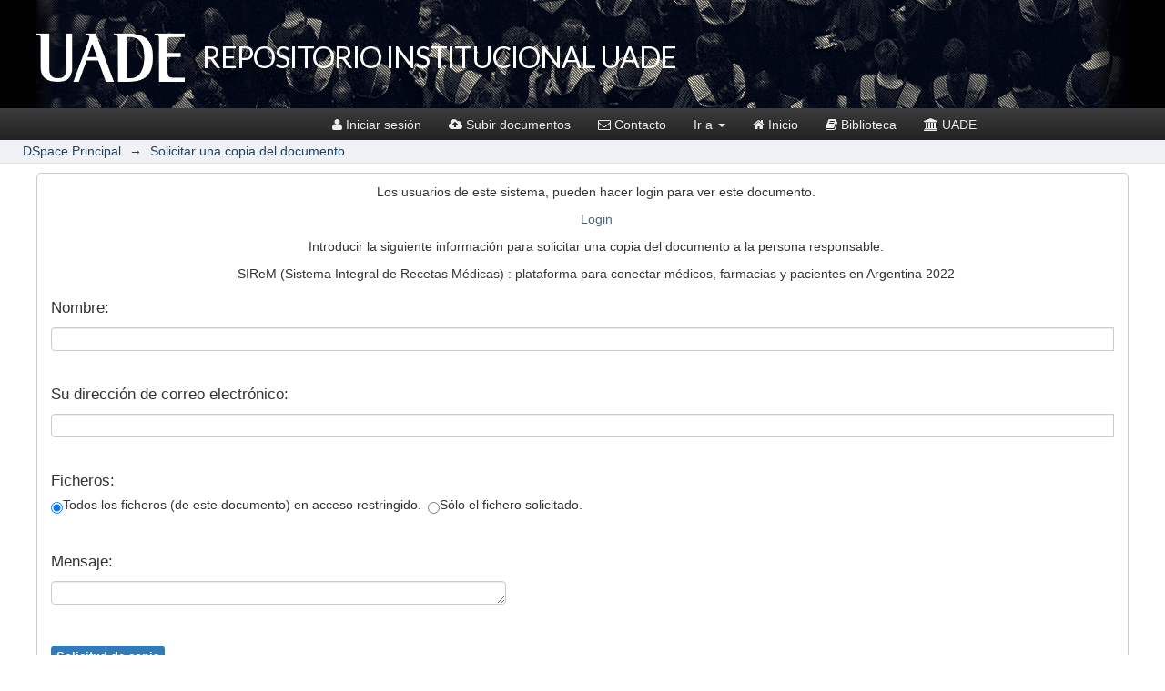

--- FILE ---
content_type: text/html;charset=utf-8
request_url: https://repositorio.uade.edu.ar/xmlui/handle/123456789/14218/restricted-resource?bitstreamId=2b7a23ad-f3db-46c8-9e3f-95c63db55be4
body_size: 18690
content:
<?xml version="1.0" encoding="UTF-8"?>
<!DOCTYPE html><!DOCTYPE html PUBLIC "-//W3C//DTD XHTML 1.0 Strict//EN" "http://www.w3.org/TR/xhtml1/DTD/xhtml1-strict.dtd">
<html xmlns="http://www.w3.org/1999/xhtml" lang="en">
<head>
<meta content="text/html; charset=UTF-8" http-equiv="Content-Type" />
<meta content="IE=edge,chrome=1" http-equiv="X-UA-Compatible" />
<meta content="width=device-width; initial-scale=1.0; maximum-scale=1.0;" name="viewport" />
<script type="text/javascript" src="/xmlui/themes/uade/js/ie-emulation-modes-warning.js"> 
            </script><!-- HTML5 shim and Respond.js for IE8 support of HTML5 elements and media queries -->
                    <!--[if IE 9 ]>
                    <script src="https://oss.maxcdn.com/html5shiv/3.7.2/html5shiv.min.js"> </script>
                    <script src="https://oss.maxcdn.com/respond/1.4.2/respond.min.js"> </script>
                    <[endif]-->
            
<link rel="shortcut icon" href="/xmlui/themes/uade/images/favicon.ico" />
<link rel="apple-touch-icon" href="/xmlui/themes/uade/images/apple-touch-icon.png" />
<meta name="Generator" content="DSpace 6.3" />
<link type="text/css" rel="stylesheet" media="screen" href="/xmlui/themes/uade/css/reset.css" />
<link type="text/css" rel="stylesheet" media="screen" href="/xmlui/themes/uade/css/normalize.css" />
<link type="text/css" rel="stylesheet" media="screen" href="/xmlui/themes/uade/css/helper.css" />
<link type="text/css" rel="stylesheet" media="screen" href="/xmlui/themes/uade/css/jquery-ui-1.11.4.css" />
<link type="text/css" rel="stylesheet" media="screen" href="/xmlui/themes/uade/css/jquery-ui-1.11.4.min.css" />
<link type="text/css" rel="stylesheet" media="screen" href="/xmlui/themes/uade/css/authority-control.css" />
<link type="text/css" rel="stylesheet" media="screen" href="/xmlui/themes/uade/css/bootstrap.min.css" />
<link type="text/css" rel="stylesheet" media="screen" href="/xmlui/themes/uade/css/bootstrap-theme.min.css" />
<link type="text/css" rel="stylesheet" media="screen" href="/xmlui/themes/uade/css/font-awesome.min.css" />
<link type="text/css" rel="stylesheet" media="screen" href="/xmlui/themes/uade/css/estilos.uade.dspace.css" />
<link type="text/css" rel="stylesheet" media="screen" href="/xmlui/themes/uade/css/estilos.uade.dspace.footer.responsive.css" />
<link type="text/css" rel="stylesheet" media="handheld" href="/xmlui/themes/uade/lib/css/handheld.css" />
<link type="text/css" rel="stylesheet" media="print" href="/xmlui/themes/uade/lib/css/print.css" />
<link type="text/css" rel="stylesheet" media="all" href="/xmlui/themes/uade/lib/css/media.css" />
<link type="application/opensearchdescription+xml" rel="search" href="https://repositorio.uade.edu.ar:443/xmlui/open-search/description.xml" title="DSpace" />
<script type="text/javascript">
                                //Clear default text of empty text areas on focus
                                function tFocus(element)
                                {
                                        if (element.value == ' '){element.value='';}
                                }
                                //Clear default text of empty text areas on submit
                                function tSubmit(form)
                                {
                                        var defaultedElements = document.getElementsByTagName("textarea");
                                        for (var i=0; i != defaultedElements.length; i++){
                                                if (defaultedElements[i].value == ' '){
                                                        defaultedElements[i].value='';}}
                                }
                                //Disable pressing 'enter' key to submit a form (otherwise pressing 'enter' causes a submission to start over)
                                function disableEnterKey(e)
                                {
                                     var key;

                                     if(window.event)
                                          key = window.event.keyCode;     //Internet Explorer
                                     else
                                          key = e.which;     //Firefox and Netscape

                                     if(key == 13)  //if "Enter" pressed, then disable!
                                          return false;
                                     else
                                          return true;
                                }

                                function FnArray()
                                {
                                    this.funcs = new Array;
                                }

                                FnArray.prototype.add = function(f)
                                {
                                    if( typeof f!= "function" )
                                    {
                                        f = new Function(f);
                                    }
                                    this.funcs[this.funcs.length] = f;
                                };

                                FnArray.prototype.execute = function()
                                {
                                    for( var i=0; i < this.funcs.length; i++ )
                                    {
                                        this.funcs[i]();
                                    }
                                };

                                var runAfterJSImports = new FnArray();
            </script>
<script xmlns:i18n="http://apache.org/cocoon/i18n/2.1" type="text/javascript" src="/xmlui/themes/uade/js/modernizr-1.7.min.js"> </script>
<title>Solicitar una copia del documento</title>
</head><!-- /head uade.dspace --><!--[if lt IE 7 ]> <body class="ie6"> <![endif]-->
                    <!--[if IE 7 ]>    <body class="ie7"> <![endif]-->
                    <!--[if IE 8 ]>    <body class="ie8"> <![endif]-->
                    <!--[if IE 9 ]>    <body class="ie9"> <![endif]-->
                    <!--[if (gt IE 9)|!(IE)]><!--><body><!--<![endif]-->
<div xmlns:i18n="http://apache.org/cocoon/i18n/2.1" xmlns="http://di.tamu.edu/DRI/1.0/" id="ds-main">
<div class="header-dspace-uade-contenedor">
<div class="page-header header-dspace-uade">
<div class="container">
<div class="pull-left">
<img src="/xmlui/themes/uade/images/logo.png"> </img>
</div>
<h1>REPOSITORIO INSTITUCIONAL UADE </h1>
</div>
</div>
</div>
<div class="navbar-wrapper">
<div>
<nav class="navbar navbar-inverse navbar-dspace-uade ">
<div class="container col-lg-9 pull-right col-md-9 col-sm-9 col-xs-12">
<div class="navbar-header">
<button aria-controls="navbar" aria-expanded="false" data-target="#navbar" data-toggle="collapse" class="navbar-toggle collapsed" type="button">
<span class="sr-only">Desplegar navegación</span>
</button>
</div>
<div class="navbar-collapse collapse" id="navbar">
<ul class="nav navbar-nav">
<li>
<a href="/xmlui/login">
<i class="fa fa-user"> </i>Iniciar sesión</a>
</li>
<li xmlns:i18n="http://apache.org/cocoon/i18n/2.1">
<a href="/xmlui/submit">
<i class="fa fa-cloud-upload"> </i>Subir documentos</a>
</li>
<li xmlns:i18n="http://apache.org/cocoon/i18n/2.1">
<a target="_blank" href="/xmlui/page/contacto">
<i class="fa fa-envelope-o"> </i>Contacto</a>
</li>
<li xmlns:i18n="http://apache.org/cocoon/i18n/2.1" class="dropdown">
<a aria-expanded="false" role="button" data-toggle="dropdown" class="dropdown-toggle" href="#">Ir a <span xmlns:i18n="http://apache.org/cocoon/i18n/2.1" class="caret" />
</a>
<ul role="menu" class="dropdown-menu">
<li class="dropdown-header">Explorar todo DSpace</li>
<li xmlns:i18n="http://apache.org/cocoon/i18n/2.1">
<a href="/xmlui/community-list">Colecciones</a>
</li>
<li xmlns:i18n="http://apache.org/cocoon/i18n/2.1">
<a href="/xmlui/browse?type=author">Autores</a>
</li>
<li xmlns:i18n="http://apache.org/cocoon/i18n/2.1">
<a href="/xmlui/browse?type=title">Títulos</a>
</li>
<li xmlns:i18n="http://apache.org/cocoon/i18n/2.1">
<a href="/xmlui/browse?type=subject">Temas</a>
</li>
</ul>
</li>
<li xmlns:i18n="http://apache.org/cocoon/i18n/2.1">
<a href="/xmlui/handle/123456789/2370">
<i class="fa fa-home home"> </i>Inicio</a>
</li>
<li xmlns:i18n="http://apache.org/cocoon/i18n/2.1">
<a href="http://www.uade.edu.ar/biblioteca">
<i class="fa fa-book biblioteca"> </i>Biblioteca</a>
</li>
<li xmlns:i18n="http://apache.org/cocoon/i18n/2.1">
<a href="http://www.uade.edu.ar">
<i class="fa fa-university uade"> </i>UADE</a>
</li>
</ul>
</div>
</div>
</nav>
</div>
</div><!-- /menu uade.dspace --><!-- /header uade.dspace -->
<div xmlns:i18n="http://apache.org/cocoon/i18n/2.1" class="col-lg-12" id="ds-trail-wrapper">
<ul class="container" id="ds-trail">
<li class="ds-trail-link first-link ">
<a href="/xmlui/">DSpace Principal</a>
</li>
<li xmlns:i18n="http://apache.org/cocoon/i18n/2.1" xmlns="http://di.tamu.edu/DRI/1.0/" class="ds-trail-arrow">→</li>
<li class="ds-trail-link last-link">Solicitar una copia del documento</li>
</ul>
</div>
<div xmlns:i18n="http://apache.org/cocoon/i18n/2.1" xmlns="http://di.tamu.edu/DRI/1.0/" class="hidden" id="no-js-warning-wrapper">
<div id="no-js-warning">
<div class="notice failure">JavaScript is disabled for your browser. Some features of this site may not work without it.</div>
</div>
</div>
<div class="container">
<div class="ds-cuerpo col-lg-12 no-width">
<div class="pestania">
<div class="activa">
<h1 class="ds-div-head">Solicitar una copia del documento</h1>
</div>
<div xmlns:i18n="http://apache.org/cocoon/i18n/2.1" xmlns="http://di.tamu.edu/DRI/1.0/" class="clearPestania"> 
            </div>
</div>
<form id="aspect_artifactbrowser_ItemRequestForm_div_itemRequest-form" class="ds-interactive-div primary" action="/xmlui/handle/123456789/14218/restricted-resource" method="post" onsubmit="javascript:tSubmit(this);">
<p class="ds-paragraph">Los usuarios de este sistema, pueden hacer login para ver este documento.</p>
<p xmlns:i18n="http://apache.org/cocoon/i18n/2.1" xmlns="http://di.tamu.edu/DRI/1.0/" class="ds-paragraph">
<a href="/xmlui/login">Login</a>
</p>
<p xmlns:i18n="http://apache.org/cocoon/i18n/2.1" xmlns="http://di.tamu.edu/DRI/1.0/" class="ds-paragraph">Introducir la siguiente información para solicitar una copia del documento a la persona responsable.</p>
<p xmlns:i18n="http://apache.org/cocoon/i18n/2.1" xmlns="http://di.tamu.edu/DRI/1.0/" class="ds-paragraph">SIReM (Sistema Integral de Recetas Médicas) : plataforma para conectar médicos, farmacias y pacientes en Argentina 2022</p>
<fieldset id="aspect_artifactbrowser_ItemRequestForm_list_form" class="ds-form-list thick">
<ol>
<li class="ds-form-item even">
<label class="ds-form-label" for="aspect_artifactbrowser_ItemRequestForm_field_requesterName">Nombre:</label>
<div xmlns:i18n="http://apache.org/cocoon/i18n/2.1" xmlns="http://di.tamu.edu/DRI/1.0/" class="ds-form-content">
<div class="ds-discovery-control">
<input id="aspect_artifactbrowser_ItemRequestForm_field_requesterName" class="ds-text-field" name="requesterName" type="text" value="" />
</div>
</div>
</li>
<li class="ds-form-item odd">
<label class="ds-form-label" for="aspect_artifactbrowser_ItemRequestForm_field_requesterEmail">Su dirección de correo electrónico:</label>
<div xmlns:i18n="http://apache.org/cocoon/i18n/2.1" xmlns="http://di.tamu.edu/DRI/1.0/" class="ds-form-content">
<div class="ds-discovery-control">
<span class="field-help">Esta dirección de correo electrónico es usada para enviar el documento.</span>
<input xmlns:i18n="http://apache.org/cocoon/i18n/2.1" xmlns="http://di.tamu.edu/DRI/1.0/" id="aspect_artifactbrowser_ItemRequestForm_field_requesterEmail" class="ds-text-field" name="requesterEmail" type="text" value="" title="Esta dirección de correo electrónico es usada para enviar el documento." />
</div>
</div>
</li>
<li class="ds-form-item even">
<label class="ds-form-label" for="aspect_artifactbrowser_ItemRequestForm_field_allFiles">Ficheros:</label>
<div xmlns:i18n="http://apache.org/cocoon/i18n/2.1" xmlns="http://di.tamu.edu/DRI/1.0/" class="ds-form-content">
<div class="ds-discovery-control">
<fieldset id="N10045" class="ds-radio-field">
<legend>Ficheros</legend>
<label xmlns:i18n="http://apache.org/cocoon/i18n/2.1" xmlns="http://di.tamu.edu/DRI/1.0/">
<input name="allFiles" type="radio" value="true" checked="checked" />Todos los ficheros (de este documento) en acceso restringido.</label>
<label xmlns:i18n="http://apache.org/cocoon/i18n/2.1" xmlns="http://di.tamu.edu/DRI/1.0/">
<input name="allFiles" type="radio" value="false" />Sólo el fichero solicitado.</label>
</fieldset>
</div>
</div>
</li>
<li xmlns:i18n="http://apache.org/cocoon/i18n/2.1" xmlns="http://di.tamu.edu/DRI/1.0/" class="ds-form-item odd">
<label class="ds-form-label" for="aspect_artifactbrowser_ItemRequestForm_field_message">Mensaje:</label>
<div xmlns:i18n="http://apache.org/cocoon/i18n/2.1" xmlns="http://di.tamu.edu/DRI/1.0/" class="ds-form-content">
<div class="ds-discovery-control">
<textarea id="aspect_artifactbrowser_ItemRequestForm_field_message" class="ds-textarea-field" name="message" onfocus="javascript:tFocus(this);" onkeydown="event.cancelBubble=true;" cols="20" rows="5"> </textarea>
</div>
</div>
</li>
<li xmlns:i18n="http://apache.org/cocoon/i18n/2.1" class="ds-form-item even">
<div class="ds-form-content">
<div class="ds-discovery-control">
<input id="aspect_artifactbrowser_ItemRequestForm_field_bitstreamId" class="ds-hidden-field" name="bitstreamId" type="hidden" value="2b7a23ad-f3db-46c8-9e3f-95c63db55be4" />
</div>
</div>
</li>
<li class="ds-form-item odd last">
<div class="ds-form-content">
<div class="ds-discovery-control">
<input xmlns:i18n="http://apache.org/cocoon/i18n/2.1" id="aspect_artifactbrowser_ItemRequestForm_field_submit" class="ds-button-field" name="submit" type="submit" value="Solicitud de copia" />
</div>
</div>
</li>
</ol>
</fieldset>
<p id="aspect_artifactbrowser_ItemRequestForm_p_hidden-fields" class="ds-paragraph hidden">
<input id="aspect_artifactbrowser_ItemRequestForm_field_page" class="ds-hidden-field" name="page" type="hidden" value="unknown" />
</p>
</form>
</div>
<div class="ds-envios-recientes col-lg-2"> </div>


</div>
<div class="contFooter1">
<div class="elancho">
<div class="clear40"> </div>
<div class="bloque1">
<img class="bull" src="/xmlui/themes/uade/images/footer/bull2.png" />
<p class="titulo">UNIDADES ACADÉMICAS</p>
<ul class="listadoFacus">
<a target="_blank" href="https://www.uade.edu.ar/facultad-de-arquitectura-y-diseno/">
<li>
<p>Facultad de Arquitectura y Diseño</p>
</li>
</a>
<a target="_blank" href="https://www.uade.edu.ar/facultad-de-ciencias-economicas/">
<li>
<p>Facultad de Ciencias Económicas</p>
</li>
</a>
<a target="_blank" href="https://www.uade.edu.ar/facultad-de-ciencias-juridicas-y-sociales/">
<li>
<p>Facultad de Ciencias Jurídicas y Sociales</p>
</li>
</a>
<a target="_blank" href="https://www.uade.edu.ar/facultad-de-comunicacion/">
<li>
<p>Facultad de Comunicación</p>
</li>
</a>
<a target="_blank" href="https://www.uade.edu.ar/facultad-de-ingenieria-y-ciencias-exactas/">
<li>
<p>Facultad de Ingeniería y Ciencias Exactas</p>
</li>
</a>
<a target="_blank" href="https://www.uade.edu.ar/facultad-de-ciencias-de-la-salud/">
<li>
<p>Facultad de Ciencias de la Salud</p>
</li>
</a>
<a target="_blank" href="https://www.uade.edu.ar/posgrados/ubs">
<li>
<p>UADE Business School</p>
</li>
</a>
</ul>
</div>
<div class="bloque2">
<img class="bull" src="/xmlui/themes/uade/images/footer/bull2.png" />
<p class="titulo">SEGUINOS EN</p>
<ul class="seguinosen">
<a target="_blank" href="http://www.twitter.com/uadeoficial">
<li class="tw"> </li>
</a>
<a target="_blank" href="https://www.facebook.com/UADEoficial">
<li class="fb"> </li>
</a>
<a target="_blank" href="http://www.linkedin.com/school/uade">
<li class="in"> </li>
</a>
<a target="_blank" href="http://www.youtube.com/user/UADEoficial">
<li class="yt"> </li>
</a>
<a target="_blank" href="http://instagram.com/uadeoficial">
<li class="inst"> </li>
</a>
</ul>
</div>
<div class="bloque3">
<img class="logoFoot" src="/xmlui/themes/uade/images/footer/uade-footer.png" />
<p class="infoSedes">
                            Lima 775 - C1073AAO <br />
                            Ciudad Autónoma de Buenos Aires <br />
</p>
<div class="separador"> </div>
<p class="infoSedes">
                            Sede Recoleta: Libertad 1340 - C1016ABB <br />
                            Ciudad Autónoma de Buenos Aires <br />
</p>
<div class="separador"> </div>
<p class="infoSedes">
                            Campus Costa Argentina: Av. Intermédanos Sur 776 <br />
                            Pinamar, Provincia de Buenos Aires <br />
</p>
<div class="clear6"> </div>
</div>
<div class="clear25"> </div>
</div>
</div>
<div class="contFooter2">
<div class="elancho">
<div class="clear40"> </div>
<div class="bloque1-2">
<p class="tit">Carreras acreditadas nacional e internacionalmente</p>
<div class="laraya"> </div>
<img class="logos" src="/xmlui/themes/uade/images/footer/acreditadores.jpg" />
</div>
<div class="bloque2-2">
<p class="tit">
<a style="color:inherit" href="http://www.uade.edu.ar/aviso-legal">Aviso Legal</a>
</p>
<div class="laraya"> </div>
</div>
<img class="fiscal" src="/xmlui/themes/uade/images/footer/datafiscal.jpg" />
<div class="clear40"> </div>
</div>
</div><!-- /footer uade.dspace --></div>
<script type="text/javascript" src="/xmlui/themes/uade/js/jquery-1.11.4.js"> </script>
<script type="text/javascript" src="/xmlui/themes/uade/js/modernizr-1.7.min.js"> </script>
<script type="text/javascript" src="/xmlui/themes/uade/js/jquery-ui-1.11.4.custom.min.js"> </script>
<script type="text/javascript" src="/xmlui/themes/uade/js/bootstrap.min.js"> </script>
<script type="text/javascript" src="/xmlui/themes/uade/js/ie10-viewport-bug-workaround.js"> </script>
<script type="text/javascript" src="/xmlui/themes/uade/js/ie-emulation-modes-warning.js"> </script>
<script type="text/javascript" src="/xmlui/themes/uade/js/autocomplete.js"> </script>
<script type="text/javascript" src="/xmlui/themes/uade/lib/js/choice-support.js"> </script>
        <!--[if lt IE 7 ]>
<script type="text/javascript" src="/xmlui/themes/uade/lib/js/DD_belatedPNG_0.0.8a.js?v=1"> </script>
<script type="text/javascript">DD_belatedPNG.fix('#ds-header-logo');DD_belatedPNG.fix('#ds-footer-logo');$.each($('img[src$=png]'), function() {DD_belatedPNG.fixPng(this);});</script><![endif]-->
<script type="text/javascript">
            runAfterJSImports.execute();
        </script></body></html>
